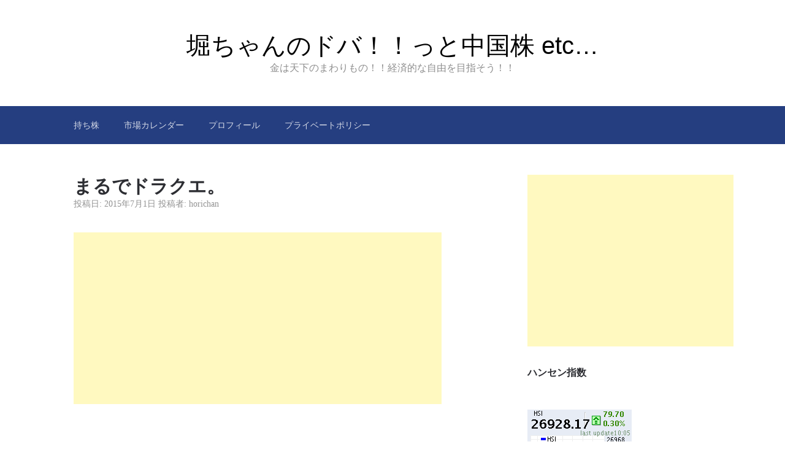

--- FILE ---
content_type: text/html; charset=UTF-8
request_url: https://horichan.net/%E3%81%BE%E3%82%8B%E3%81%A7%E3%83%89%E3%83%A9%E3%82%AF%E3%82%A8%E3%80%82/
body_size: 38859
content:

<!DOCTYPE html>
<html lang="ja"
	prefix="og: https://ogp.me/ns#" >
<head>
	<meta charset="UTF-8">
	<meta name="viewport" content="width=device-width, initial-scale=1">
	<link rel="profile" href="http://gmpg.org/xfn/11">

	<title>まるでドラクエ。</title>

<!-- All in One SEO Pack 3.3.5 によって Michael Torbert の Semper Fi Web Design[223,272] -->
<meta name="description"  content="[ad#ad-1] 地方に引っ越してまる３年が経過しました。 東京との違いに色んな事に面をくらい、失敗し、迷惑をかけてきたこの３年間でしたが、よーやく慣れてきた感じです。 慣れてきたと同時に、閉塞感というかマンネリ感で満たされてます。" />

<script type="application/ld+json" class="aioseop-schema">{"@context":"https://schema.org","@graph":[{"@type":["Person","Organization"],"@id":"https://horichan.net/#person","url":"https://horichan.net/","name":"horichan","sameAs":[],"image":{"@type":"ImageObject","@id":"https://horichan.net/#personlogo","url":"https://secure.gravatar.com/avatar/d5aff758e0688784cc3c3c90a7412802?s=96&d=mm&r=g","width":96,"height":96,"caption":"horichan"},"logo":{"@id":"https://horichan.net/#personlogo"}},{"@type":"WebSite","@id":"https://horichan.net/#website","url":"https://horichan.net/","name":"\u5800\u3061\u3083\u3093\u306e\u30c9\u30d0\uff01\uff01\u3063\u3068\u4e2d\u56fd\u682a etc...","publisher":{"@id":"https://horichan.net/#person"}},{"@type":"WebPage","@id":"https://horichan.net/%e3%81%be%e3%82%8b%e3%81%a7%e3%83%89%e3%83%a9%e3%82%af%e3%82%a8%e3%80%82/#webpage","url":"https://horichan.net/%e3%81%be%e3%82%8b%e3%81%a7%e3%83%89%e3%83%a9%e3%82%af%e3%82%a8%e3%80%82/","inLanguage":"ja","name":"\u307e\u308b\u3067\u30c9\u30e9\u30af\u30a8\u3002","isPartOf":{"@id":"https://horichan.net/#website"},"datePublished":"2015-07-01T09:54:30+00:00","dateModified":"2015-07-01T09:54:30+00:00"},{"@type":"Article","@id":"https://horichan.net/%e3%81%be%e3%82%8b%e3%81%a7%e3%83%89%e3%83%a9%e3%82%af%e3%82%a8%e3%80%82/#article","isPartOf":{"@id":"https://horichan.net/%e3%81%be%e3%82%8b%e3%81%a7%e3%83%89%e3%83%a9%e3%82%af%e3%82%a8%e3%80%82/#webpage"},"author":{"@id":"https://horichan.net/author/horichan/#author"},"headline":"\u307e\u308b\u3067\u30c9\u30e9\u30af\u30a8\u3002","datePublished":"2015-07-01T09:54:30+00:00","dateModified":"2015-07-01T09:54:30+00:00","commentCount":0,"mainEntityOfPage":{"@id":"https://horichan.net/%e3%81%be%e3%82%8b%e3%81%a7%e3%83%89%e3%83%a9%e3%82%af%e3%82%a8%e3%80%82/#webpage"},"publisher":{"@id":"https://horichan.net/#person"},"articleSection":"\u96d1\u611f, \u5730\u65b9","image":{"@type":"ImageObject","@id":"https://horichan.net/%e3%81%be%e3%82%8b%e3%81%a7%e3%83%89%e3%83%a9%e3%82%af%e3%82%a8%e3%80%82/#primaryimage","url":"https://secure.gravatar.com/avatar/d5aff758e0688784cc3c3c90a7412802?s=96&d=mm&r=g","width":96,"height":96,"caption":"horichan"}},{"@type":"Person","@id":"https://horichan.net/author/horichan/#author","name":"horichan","sameAs":[],"image":{"@type":"ImageObject","@id":"https://horichan.net/#personlogo","url":"https://secure.gravatar.com/avatar/d5aff758e0688784cc3c3c90a7412802?s=96&d=mm&r=g","width":96,"height":96,"caption":"horichan"}}]}</script>
<link rel="canonical" href="https://horichan.net/まるでドラクエ。/" />
<meta property="og:type" content="article" />
<meta property="og:title" content="まるでドラクエ。" />
<meta property="og:description" content="[ad#ad-1] 地方に引っ越してまる３年が経過しました。 東京との違いに色んな事に面をくらい、失敗し、迷惑をかけてきたこの３年間でしたが、よーやく慣れてきた感じです。 慣れてきたと同時に、閉塞感というかマンネリ感で満たされてます。 新たな事にチャレンジする事がなく、兎に角地域に馴染む事を念頭にやってきたのもソロソロ方向を転換しよう。 と、いざ色んな事を考えると自分独りではとーてい無理で。 制作" />
<meta property="og:url" content="https://horichan.net/まるでドラクエ。/" />
<meta property="og:site_name" content="堀ちゃんのドバ！！っと中国株 etc..." />
<meta property="og:image" content="https://horichan.net/wp-content/plugins/all-in-one-seo-pack/images/default-user-image.png" />
<meta property="article:published_time" content="2015-07-01T09:54:30Z" />
<meta property="article:modified_time" content="2015-07-01T09:54:30Z" />
<meta property="og:image:secure_url" content="https://horichan.net/wp-content/plugins/all-in-one-seo-pack/images/default-user-image.png" />
<meta name="twitter:card" content="summary" />
<meta name="twitter:site" content="@horichanchan" />
<meta name="twitter:domain" content="horichan.net" />
<meta name="twitter:title" content="まるでドラクエ。" />
<meta name="twitter:description" content="[ad#ad-1] 地方に引っ越してまる３年が経過しました。 東京との違いに色んな事に面をくらい、失敗し、迷惑をかけてきたこの３年間でしたが、よーやく慣れてきた感じです。 慣れてきたと同時に、閉塞感というかマンネリ感で満たされてます。 新たな事にチャレンジする事がなく、兎に角地域に馴染む事を念頭にやってきたのもソロソロ方向を転換しよう。 と、いざ色んな事を考えると自分独りではとーてい無理で。 制作" />
<meta name="twitter:image" content="https://horichan.net/wp-content/plugins/all-in-one-seo-pack/images/default-user-image.png" />
			<script type="text/javascript" >
				window.ga=window.ga||function(){(ga.q=ga.q||[]).push(arguments)};ga.l=+new Date;
				ga('create', 'UA-42610715-2', 'auto');
				// Plugins
				
				ga('send', 'pageview');
			</script>
			<script async src="https://www.google-analytics.com/analytics.js"></script>
			<!-- All in One SEO Pack -->
<link rel='dns-prefetch' href='//s.w.org' />
<link rel="alternate" type="application/rss+xml" title="堀ちゃんのドバ！！っと中国株 etc... &raquo; フィード" href="https://horichan.net/feed/" />
<link rel="alternate" type="application/rss+xml" title="堀ちゃんのドバ！！っと中国株 etc... &raquo; コメントフィード" href="https://horichan.net/comments/feed/" />
<link rel="alternate" type="application/rss+xml" title="堀ちゃんのドバ！！っと中国株 etc... &raquo; まるでドラクエ。 のコメントのフィード" href="https://horichan.net/%e3%81%be%e3%82%8b%e3%81%a7%e3%83%89%e3%83%a9%e3%82%af%e3%82%a8%e3%80%82/feed/" />
<!-- This site uses the Google Analytics by ExactMetrics plugin v6.0.2 - Using Analytics tracking - https://www.exactmetrics.com/ -->
<script type="text/javascript" data-cfasync="false">
	var em_version         = '6.0.2';
	var em_track_user      = true;
	var em_no_track_reason = '';
	
	var disableStr = 'ga-disable-UA-42610715-2';

	/* Function to detect opted out users */
	function __gaTrackerIsOptedOut() {
		return document.cookie.indexOf(disableStr + '=true') > -1;
	}

	/* Disable tracking if the opt-out cookie exists. */
	if ( __gaTrackerIsOptedOut() ) {
		window[disableStr] = true;
	}

	/* Opt-out function */
	function __gaTrackerOptout() {
	  document.cookie = disableStr + '=true; expires=Thu, 31 Dec 2099 23:59:59 UTC; path=/';
	  window[disableStr] = true;
	}

	if ( 'undefined' === typeof gaOptout ) {
		function gaOptout() {
			__gaTrackerOptout();
		}
	}
	
	if ( em_track_user ) {
		(function(i,s,o,g,r,a,m){i['GoogleAnalyticsObject']=r;i[r]=i[r]||function(){
			(i[r].q=i[r].q||[]).push(arguments)},i[r].l=1*new Date();a=s.createElement(o),
			m=s.getElementsByTagName(o)[0];a.async=1;a.src=g;m.parentNode.insertBefore(a,m)
		})(window,document,'script','//www.google-analytics.com/analytics.js','__gaTracker');

window.ga = __gaTracker;		__gaTracker('create', 'UA-42610715-2', 'auto');
		__gaTracker('set', 'forceSSL', true);
		__gaTracker('send','pageview');
		__gaTracker( function() { window.ga = __gaTracker; } );
	} else {
		console.log( "" );
		(function() {
			/* https://developers.google.com/analytics/devguides/collection/analyticsjs/ */
			var noopfn = function() {
				return null;
			};
			var noopnullfn = function() {
				return null;
			};
			var Tracker = function() {
				return null;
			};
			var p = Tracker.prototype;
			p.get = noopfn;
			p.set = noopfn;
			p.send = noopfn;
			var __gaTracker = function() {
				var len = arguments.length;
				if ( len === 0 ) {
					return;
				}
				var f = arguments[len-1];
				if ( typeof f !== 'object' || f === null || typeof f.hitCallback !== 'function' ) {
					console.log( 'Not running function __gaTracker(' + arguments[0] + " ....) because you are not being tracked. " + em_no_track_reason );
					return;
				}
				try {
					f.hitCallback();
				} catch (ex) {

				}
			};
			__gaTracker.create = function() {
				return new Tracker();
			};
			__gaTracker.getByName = noopnullfn;
			__gaTracker.getAll = function() {
				return [];
			};
			__gaTracker.remove = noopfn;
			window['__gaTracker'] = __gaTracker;
			window.ga = __gaTracker;		})();
		}
</script>
<!-- / Google Analytics by ExactMetrics -->
		<script type="text/javascript">
			window._wpemojiSettings = {"baseUrl":"https:\/\/s.w.org\/images\/core\/emoji\/12.0.0-1\/72x72\/","ext":".png","svgUrl":"https:\/\/s.w.org\/images\/core\/emoji\/12.0.0-1\/svg\/","svgExt":".svg","source":{"concatemoji":"https:\/\/horichan.net\/wp-includes\/js\/wp-emoji-release.min.js?ver=74b8714500e6e7aff40aeb6f267ac942"}};
			!function(e,a,t){var n,r,o,i=a.createElement("canvas"),p=i.getContext&&i.getContext("2d");function s(e,t){var a=String.fromCharCode;p.clearRect(0,0,i.width,i.height),p.fillText(a.apply(this,e),0,0);e=i.toDataURL();return p.clearRect(0,0,i.width,i.height),p.fillText(a.apply(this,t),0,0),e===i.toDataURL()}function c(e){var t=a.createElement("script");t.src=e,t.defer=t.type="text/javascript",a.getElementsByTagName("head")[0].appendChild(t)}for(o=Array("flag","emoji"),t.supports={everything:!0,everythingExceptFlag:!0},r=0;r<o.length;r++)t.supports[o[r]]=function(e){if(!p||!p.fillText)return!1;switch(p.textBaseline="top",p.font="600 32px Arial",e){case"flag":return s([127987,65039,8205,9895,65039],[127987,65039,8203,9895,65039])?!1:!s([55356,56826,55356,56819],[55356,56826,8203,55356,56819])&&!s([55356,57332,56128,56423,56128,56418,56128,56421,56128,56430,56128,56423,56128,56447],[55356,57332,8203,56128,56423,8203,56128,56418,8203,56128,56421,8203,56128,56430,8203,56128,56423,8203,56128,56447]);case"emoji":return!s([55357,56424,55356,57342,8205,55358,56605,8205,55357,56424,55356,57340],[55357,56424,55356,57342,8203,55358,56605,8203,55357,56424,55356,57340])}return!1}(o[r]),t.supports.everything=t.supports.everything&&t.supports[o[r]],"flag"!==o[r]&&(t.supports.everythingExceptFlag=t.supports.everythingExceptFlag&&t.supports[o[r]]);t.supports.everythingExceptFlag=t.supports.everythingExceptFlag&&!t.supports.flag,t.DOMReady=!1,t.readyCallback=function(){t.DOMReady=!0},t.supports.everything||(n=function(){t.readyCallback()},a.addEventListener?(a.addEventListener("DOMContentLoaded",n,!1),e.addEventListener("load",n,!1)):(e.attachEvent("onload",n),a.attachEvent("onreadystatechange",function(){"complete"===a.readyState&&t.readyCallback()})),(n=t.source||{}).concatemoji?c(n.concatemoji):n.wpemoji&&n.twemoji&&(c(n.twemoji),c(n.wpemoji)))}(window,document,window._wpemojiSettings);
		</script>
		<style type="text/css">
img.wp-smiley,
img.emoji {
	display: inline !important;
	border: none !important;
	box-shadow: none !important;
	height: 1em !important;
	width: 1em !important;
	margin: 0 .07em !important;
	vertical-align: -0.1em !important;
	background: none !important;
	padding: 0 !important;
}
</style>
	<link rel='stylesheet' id='wp-block-library-css'  href='https://horichan.net/wp-includes/css/dist/block-library/style.min.css?ver=74b8714500e6e7aff40aeb6f267ac942' type='text/css' media='all' />
<link rel='stylesheet' id='contact-form-7-css'  href='https://horichan.net/wp-content/plugins/contact-form-7/includes/css/styles.css?ver=5.1.7' type='text/css' media='all' />
<link rel='stylesheet' id='wpt-twitter-feed-css'  href='https://horichan.net/wp-content/plugins/wp-to-twitter/css/twitter-feed.css?ver=74b8714500e6e7aff40aeb6f267ac942' type='text/css' media='all' />
<link rel='stylesheet' id='scaffold-style-css'  href='https://horichan.net/wp-content/themes/scaffold/style.css?ver=1.2.3' type='text/css' media='all' />
<link rel='stylesheet' id='amazonjs-css'  href='https://horichan.net/wp-content/plugins/amazonjs/css/amazonjs.css?ver=0.10' type='text/css' media='all' />
<script type='text/javascript'>
/* <![CDATA[ */
var exactmetrics_frontend = {"js_events_tracking":"true","download_extensions":"zip,mp3,mpeg,pdf,docx,pptx,xlsx,rar","inbound_paths":"[{\"path\":\"\\\/go\\\/\",\"label\":\"affiliate\"},{\"path\":\"\\\/recommend\\\/\",\"label\":\"affiliate\"}]","home_url":"https:\/\/horichan.net","hash_tracking":"false"};
/* ]]> */
</script>
<script type='text/javascript' src='https://horichan.net/wp-content/plugins/google-analytics-dashboard-for-wp/assets/js/frontend.min.js?ver=6.0.2'></script>
<script type='text/javascript' src='https://horichan.net/wp-includes/js/jquery/jquery.js?ver=1.12.4-wp'></script>
<script type='text/javascript' src='https://horichan.net/wp-includes/js/jquery/jquery-migrate.min.js?ver=1.4.1'></script>
<link rel='https://api.w.org/' href='https://horichan.net/wp-json/' />
<link rel="EditURI" type="application/rsd+xml" title="RSD" href="https://horichan.net/xmlrpc.php?rsd" />
<link rel="wlwmanifest" type="application/wlwmanifest+xml" href="https://horichan.net/wp-includes/wlwmanifest.xml" /> 
<link rel='prev' title='【CH】今日はおやすみ。' href='https://horichan.net/%e3%80%90ch%e3%80%91%e4%bb%8a%e6%97%a5%e3%81%af%e3%81%8a%e3%82%84%e3%81%99%e3%81%bf%e3%80%82/' />
<link rel='next' title='【CH】浮かれ時が売り時' href='https://horichan.net/%e3%80%90ch%e3%80%91%e6%b5%ae%e3%81%8b%e3%82%8c%e6%99%82%e3%81%8c%e5%a3%b2%e3%82%8a%e6%99%82/' />

<link rel='shortlink' href='https://horichan.net/?p=425' />
<link rel="alternate" type="application/json+oembed" href="https://horichan.net/wp-json/oembed/1.0/embed?url=https%3A%2F%2Fhorichan.net%2F%25e3%2581%25be%25e3%2582%258b%25e3%2581%25a7%25e3%2583%2589%25e3%2583%25a9%25e3%2582%25af%25e3%2582%25a8%25e3%2580%2582%2F" />
<link rel="alternate" type="text/xml+oembed" href="https://horichan.net/wp-json/oembed/1.0/embed?url=https%3A%2F%2Fhorichan.net%2F%25e3%2581%25be%25e3%2582%258b%25e3%2581%25a7%25e3%2583%2589%25e3%2583%25a9%25e3%2582%25af%25e3%2582%25a8%25e3%2580%2582%2F&#038;format=xml" />
<script type="text/javascript">
(function(url){
	if(/(?:Chrome\/26\.0\.1410\.63 Safari\/537\.31|WordfenceTestMonBot)/.test(navigator.userAgent)){ return; }
	var addEvent = function(evt, handler) {
		if (window.addEventListener) {
			document.addEventListener(evt, handler, false);
		} else if (window.attachEvent) {
			document.attachEvent('on' + evt, handler);
		}
	};
	var removeEvent = function(evt, handler) {
		if (window.removeEventListener) {
			document.removeEventListener(evt, handler, false);
		} else if (window.detachEvent) {
			document.detachEvent('on' + evt, handler);
		}
	};
	var evts = 'contextmenu dblclick drag dragend dragenter dragleave dragover dragstart drop keydown keypress keyup mousedown mousemove mouseout mouseover mouseup mousewheel scroll'.split(' ');
	var logHuman = function() {
		if (window.wfLogHumanRan) { return; }
		window.wfLogHumanRan = true;
		var wfscr = document.createElement('script');
		wfscr.type = 'text/javascript';
		wfscr.async = true;
		wfscr.src = url + '&r=' + Math.random();
		(document.getElementsByTagName('head')[0]||document.getElementsByTagName('body')[0]).appendChild(wfscr);
		for (var i = 0; i < evts.length; i++) {
			removeEvent(evts[i], logHuman);
		}
	};
	for (var i = 0; i < evts.length; i++) {
		addEvent(evts[i], logHuman);
	}
})('//horichan.net/?wordfence_lh=1&hid=21373A7BE3B1595F0913C03452B501C6');
</script><link rel="pingback" href="https://horichan.net/xmlrpc.php">	<style>
		.menu-1 {
			background-color: ;
		}
		.menu-1 li:hover, .menu-1 li.focus {
			background-color: ;
		}
		.menu-1 ul ul li {
			background-color: ;
		}
		.menu-1 .sub-menu li:hover {
			background-color: ;
		}
	</style>
	<style type="text/css">.recentcomments a{display:inline !important;padding:0 !important;margin:0 !important;}</style><style type="text/css">.broken_link, a.broken_link {
	text-decoration: line-through;
}</style>		<style type="text/css">
							.site-title a {
					color: #000000;
				}
			
			.site-header {
				min-height: 173px;
			}

					</style>
		<script async src="//pagead2.googlesyndication.com/pagead/js/adsbygoogle.js"></script>
<script>
     (adsbygoogle = window.adsbygoogle || []).push({
          google_ad_client: "ca-pub-8030694189336813",
          enable_page_level_ads: true
     });
</script></head>

<body class="post-template-default single single-post postid-425 single-format-standard">

<div class="site-wrapper">

	<header class="site-header">
		<div class="wrapper">
			
<div class="site-branding">

	
	
		<p class="site-title">
			<a href="https://horichan.net/" rel="home">
				堀ちゃんのドバ！！っと中国株 etc&#8230;			</a>
		</p>

	
	
		<p class="site-description">
			金は天下のまわりもの！！経済的な自由を目指そう！！		</p>

	
</div><!-- .site-branding -->
		</div><!-- .wrapper -->
	</header><!-- .site-header -->

	
<nav id="site-navigation" class="menu-1">
	<div class="wrapper">
		<button class="menu-toggle" aria-controls="site-menu" aria-expanded="false">
			サイトナビゲーション		</button>

		<div id="site-menu" class="menu"><ul>
<li class="page_item page-item-5"><a href="https://horichan.net/%e4%bf%9d%e6%9c%89%e6%a0%aa/">持ち株</a></li>
<li class="page_item page-item-12"><a href="https://horichan.net/%e5%b8%82%e5%a0%b4%e3%82%ab%e3%83%ac%e3%83%b3%e3%83%80%e3%83%bc/">市場カレンダー</a></li>
<li class="page_item page-item-35"><a href="https://horichan.net/profile/">プロフィール</a></li>
<li class="page_item page-item-52"><a href="https://horichan.net/%e3%83%97%e3%83%a9%e3%82%a4%e3%83%99%e3%83%bc%e3%83%88%e3%83%9d%e3%83%aa%e3%82%b7%e3%83%bc-2/">プライベートポリシー</a></li>
</ul></div>
	</div><!-- .wrapper -->
</nav><!-- .menu-1 -->

	<div class="site-content">
		<div class="wrapper">

	<div class="content-area">

		
<article class="post-425 post type-post status-publish format-standard hentry category-7 tag-82">

	
	<header class="entry-header">

		<h1 class="entry-title">まるでドラクエ。</h1>
			<div class="entry-meta">
				<span class="posted-on">投稿日: <a href="https://horichan.net/%e3%81%be%e3%82%8b%e3%81%a7%e3%83%89%e3%83%a9%e3%82%af%e3%82%a8%e3%80%82/" rel="bookmark"><time class="entry-date published updated" datetime="2015-07-01T09:54:30+00:00">2015年7月1日</time></a></span><span class="byline"> 投稿者: <span class="author vcard"><a class="url fn n" href="https://horichan.net/author/horichan/">horichan</a></span></span>			</div><!-- .entry-meta -->

		
	</header><!-- .entry-header -->

	<div class="entry-content">
		<h3><script async src="//pagead2.googlesyndication.com/pagead/js/adsbygoogle.js"></script>
<!-- 記事中_レスポンシブ -->
<ins class="adsbygoogle"
     style="display:block"
     data-ad-client="ca-pub-8030694189336813"
     data-ad-slot="6863243688"
     data-ad-format="auto"></ins>
<script>
(adsbygoogle = window.adsbygoogle || []).push({});
</script></h3>
<p>&nbsp;</p>
<h3>地方に引っ越してまる３年が経過しました。</h3>
<h3>東京との違いに色んな事に面をくらい、失敗し、迷惑をかけてきたこの３年間でしたが、よーやく慣れてきた感じです。</h3>
<p>&nbsp;</p>
<h3>慣れてきたと同時に、閉塞感というかマンネリ感で満たされてます。</h3>
<h3>新たな事にチャレンジする事がなく、兎に角地域に馴染む事を念頭にやってきたのもソロソロ方向を転換しよう。</h3>
<p>&nbsp;</p>
<h3>と、いざ色んな事を考えると自分独りではとーてい無理で。</h3>
<p>&nbsp;</p>
<h3>制作や構築、アドバイスなどは東京の友人にも助けて貰ってますがいざ一緒に何かを始めよう！！と、共有する時間を多くしたいと思うと、やはり同地域にいる仲間が一番。</h3>
<h3>もちろん通信技術もコストも下がっている現代なので、駆使すれば何とかなる気もします。</h3>
<h3>が、やはり志というか、地方から日本全国へ！！、From local area to Japan！！的な事を考えると地方の事情が感覚で分かってくれると話が早い。</h3>
<p>&nbsp;</p>
<h3>ので、今は色んな事を模索し、銀行はじめ各企業や団体、個人に相談しながら進めるしかな。</h3>
<p>&nbsp;</p>
<h3>仲間探し。</h3>
<p>&nbsp;</p>
<h3>まるでドラクエを現実社会でやってる気分だ。</h3>
<p>&nbsp;</p>
	</div><!-- .entry-content -->

	<footer class="entry-footer">
		<span class="cat-links">カテゴリー: <a href="https://horichan.net/category/%e9%9b%91%e6%84%9f/" rel="category tag">雑感</a></span><span class="tags-links">タグ: <a href="https://horichan.net/tag/%e5%9c%b0%e6%96%b9/" rel="tag">地方</a></span>	</footer><!-- .entry-footer -->

</article><!-- #post-## -->

<div id="comments" class="comments-area">

		<div id="respond" class="comment-respond">
		<h3 id="reply-title" class="comment-reply-title">コメントを残す <small><a rel="nofollow" id="cancel-comment-reply-link" href="/%E3%81%BE%E3%82%8B%E3%81%A7%E3%83%89%E3%83%A9%E3%82%AF%E3%82%A8%E3%80%82/#respond" style="display:none;">コメントをキャンセル</a></small></h3><form action="https://horichan.net/wp-comments-post.php" method="post" id="commentform" class="comment-form" novalidate><p class="comment-notes"><span id="email-notes">メールアドレスが公開されることはありません。</span></p><p class="comment-form-comment"><label for="comment">コメント</label> <textarea id="comment" name="comment" cols="45" rows="8" maxlength="65525" required="required"></textarea></p><p class="comment-form-author"><label for="author">名前</label> <input id="author" name="author" type="text" value="" size="30" maxlength="245" /></p>
<p class="comment-form-email"><label for="email">メール</label> <input id="email" name="email" type="email" value="" size="30" maxlength="100" aria-describedby="email-notes" /></p>
<p class="comment-form-url"><label for="url">サイト</label> <input id="url" name="url" type="url" value="" size="30" maxlength="200" /></p>
<p class="comment-form-cookies-consent"><input id="wp-comment-cookies-consent" name="wp-comment-cookies-consent" type="checkbox" value="yes" /> <label for="wp-comment-cookies-consent">次回のコメントで使用するためブラウザーに自分の名前、メールアドレス、サイトを保存する。</label></p>
<p class="form-submit"><input name="submit" type="submit" id="submit" class="submit" value="コメントを送信" /> <input type='hidden' name='comment_post_ID' value='425' id='comment_post_ID' />
<input type='hidden' name='comment_parent' id='comment_parent' value='0' />
</p><p style="display: none;"><input type="hidden" id="akismet_comment_nonce" name="akismet_comment_nonce" value="a8373a46df" /></p><p style="display: none;"><input type="hidden" id="ak_js" name="ak_js" value="6"/></p></form>	</div><!-- #respond -->
	
</div><!-- #comments -->

	<nav class="navigation post-navigation" role="navigation" aria-label="投稿">
		<h2 class="screen-reader-text">投稿ナビゲーション</h2>
		<div class="nav-links"><div class="nav-previous"><a href="https://horichan.net/%e3%80%90ch%e3%80%91%e4%bb%8a%e6%97%a5%e3%81%af%e3%81%8a%e3%82%84%e3%81%99%e3%81%bf%e3%80%82/" rel="prev">前の投稿: <span>【CH】今日はおやすみ。</span></a></div><div class="nav-next"><a href="https://horichan.net/%e3%80%90ch%e3%80%91%e6%b5%ae%e3%81%8b%e3%82%8c%e6%99%82%e3%81%8c%e5%a3%b2%e3%82%8a%e6%99%82/" rel="next">次の投稿: <span>【CH】浮かれ時が売り時</span></a></div></div>
	</nav>
	</div><!-- .content-area -->


<aside class="sidebar-1 widget-area">
	<section class="widget_text widget widget_custom_html"><div class="textwidget custom-html-widget"><script type="text/javascript">
    google_ad_client = "ca-pub-8030694189336813";
    google_ad_slot = "5188586081";
    google_ad_width = 336;
    google_ad_height = 280;
</script>
<!-- 右上部に設置 -->
<script type="text/javascript"
src="//pagead2.googlesyndication.com/pagead/show_ads.js">
</script></div></section><section class="widget_text widget widget_custom_html"><h3 class="widget-title">ハンセン指数</h3><div class="textwidget custom-html-widget"><br><p align="center"></p><a class="blue" href="http://www.aastocks.com/en/stock/DetailChart.aspx?Symbol=110000">
	</a> 
<img src="http://charts.aastocks.com/Chart/R_HSI_170x175.gif?T=0.412679" align="center">
<p align="center">
<img src="http://charts.aastocks.com/Chart/R_HSCEI_170x175.gif?T=0.412679" align	="left">
	</p>
<br></div></section><section class="widget_text widget widget_custom_html"><div class="textwidget custom-html-widget"><script async src="//pagead2.googlesyndication.com/pagead/js/adsbygoogle.js"></script>
<!-- 右中部 -->
<ins class="adsbygoogle"
     style="display:inline-block;width:300px;height:250px"
     data-ad-client="ca-pub-8030694189336813"
     data-ad-slot="2095518886"></ins>
<script>
(adsbygoogle = window.adsbygoogle || []).push({});
</script></div></section><section class="widget_text widget widget_custom_html"><div class="textwidget custom-html-widget"><script type="text/javascript">amzn_assoc_ad_type ="responsive_search_widget"; amzn_assoc_tracking_id ="horichan0e-22"; amzn_assoc_marketplace ="amazon"; amzn_assoc_region ="JP"; amzn_assoc_placement =""; amzn_assoc_search_type = "search_widget";amzn_assoc_width ="auto"; amzn_assoc_height ="auto"; amzn_assoc_default_search_category =""; amzn_assoc_default_search_key ="";amzn_assoc_theme ="light"; amzn_assoc_bg_color ="FFFFFF"; </script><script src="//z-fe.amazon-adsystem.com/widgets/q?ServiceVersion=20070822&Operation=GetScript&ID=OneJS&WS=1&Marketplace=JP"></script></div></section><section class="widget_text widget widget_custom_html"><div class="textwidget custom-html-widget"><script async src="//pagead2.googlesyndication.com/pagead/js/adsbygoogle.js"></script>
<!-- 広告右最下部3 -->
<ins class="adsbygoogle"
     style="display:inline-block;width:336px;height:280px"
     data-ad-client="ca-pub-8030694189336813"
     data-ad-slot="2208742485"></ins>
<script>
(adsbygoogle = window.adsbygoogle || []).push({});
</script></div></section><section class="widget widget_search"><form role="search" method="get" class="search-form" action="https://horichan.net/">
				<label>
					<span class="screen-reader-text">検索:</span>
					<input type="search" class="search-field" placeholder="検索&hellip;" value="" name="s" />
				</label>
				<input type="submit" class="search-submit" value="検索" />
			</form></section>		<section class="widget widget_recent_entries">		<h3 class="widget-title">最近の投稿</h3>		<ul>
											<li>
					<a href="https://horichan.net/crwd_204q/">【米国株】CRWDの4Q決算</a>
									</li>
											<li>
					<a href="https://horichan.net/china_plummet/">【中国株】下げに備えよう</a>
									</li>
											<li>
					<a href="https://horichan.net/plunge/">嘲笑されるのを承知で書きます</a>
									</li>
											<li>
					<a href="https://horichan.net/coronavirus_us_stock/">買うならどこか？！</a>
									</li>
											<li>
					<a href="https://horichan.net/2020_chinamarket/">【２０２０年を考える】③中国編</a>
									</li>
					</ul>
		</section><section class="widget widget_recent_comments"><h3 class="widget-title">最近のコメント</h3><ul id="recentcomments"></ul></section><section class="widget widget_archive"><h3 class="widget-title">アーカイブ</h3>		<label class="screen-reader-text" for="archives-dropdown-2">アーカイブ</label>
		<select id="archives-dropdown-2" name="archive-dropdown">
			
			<option value="">月を選択</option>
				<option value='https://horichan.net/2020/03/'> 2020年3月 &nbsp;(4)</option>
	<option value='https://horichan.net/2020/01/'> 2020年1月 &nbsp;(3)</option>
	<option value='https://horichan.net/2019/11/'> 2019年11月 &nbsp;(1)</option>
	<option value='https://horichan.net/2019/08/'> 2019年8月 &nbsp;(3)</option>
	<option value='https://horichan.net/2019/07/'> 2019年7月 &nbsp;(22)</option>
	<option value='https://horichan.net/2019/06/'> 2019年6月 &nbsp;(21)</option>
	<option value='https://horichan.net/2019/05/'> 2019年5月 &nbsp;(21)</option>
	<option value='https://horichan.net/2019/02/'> 2019年2月 &nbsp;(5)</option>
	<option value='https://horichan.net/2019/01/'> 2019年1月 &nbsp;(1)</option>
	<option value='https://horichan.net/2018/11/'> 2018年11月 &nbsp;(6)</option>
	<option value='https://horichan.net/2018/10/'> 2018年10月 &nbsp;(4)</option>
	<option value='https://horichan.net/2018/09/'> 2018年9月 &nbsp;(2)</option>
	<option value='https://horichan.net/2018/05/'> 2018年5月 &nbsp;(13)</option>
	<option value='https://horichan.net/2018/04/'> 2018年4月 &nbsp;(16)</option>
	<option value='https://horichan.net/2018/03/'> 2018年3月 &nbsp;(9)</option>
	<option value='https://horichan.net/2018/02/'> 2018年2月 &nbsp;(2)</option>
	<option value='https://horichan.net/2018/01/'> 2018年1月 &nbsp;(8)</option>
	<option value='https://horichan.net/2017/12/'> 2017年12月 &nbsp;(9)</option>
	<option value='https://horichan.net/2017/11/'> 2017年11月 &nbsp;(5)</option>
	<option value='https://horichan.net/2017/10/'> 2017年10月 &nbsp;(1)</option>
	<option value='https://horichan.net/2017/09/'> 2017年9月 &nbsp;(2)</option>
	<option value='https://horichan.net/2017/08/'> 2017年8月 &nbsp;(1)</option>
	<option value='https://horichan.net/2017/07/'> 2017年7月 &nbsp;(2)</option>
	<option value='https://horichan.net/2017/06/'> 2017年6月 &nbsp;(3)</option>
	<option value='https://horichan.net/2017/05/'> 2017年5月 &nbsp;(9)</option>
	<option value='https://horichan.net/2017/04/'> 2017年4月 &nbsp;(4)</option>
	<option value='https://horichan.net/2017/03/'> 2017年3月 &nbsp;(6)</option>
	<option value='https://horichan.net/2017/02/'> 2017年2月 &nbsp;(5)</option>
	<option value='https://horichan.net/2017/01/'> 2017年1月 &nbsp;(11)</option>
	<option value='https://horichan.net/2016/12/'> 2016年12月 &nbsp;(8)</option>
	<option value='https://horichan.net/2016/11/'> 2016年11月 &nbsp;(13)</option>
	<option value='https://horichan.net/2016/10/'> 2016年10月 &nbsp;(8)</option>
	<option value='https://horichan.net/2016/09/'> 2016年9月 &nbsp;(8)</option>
	<option value='https://horichan.net/2016/08/'> 2016年8月 &nbsp;(6)</option>
	<option value='https://horichan.net/2016/07/'> 2016年7月 &nbsp;(13)</option>
	<option value='https://horichan.net/2016/06/'> 2016年6月 &nbsp;(10)</option>
	<option value='https://horichan.net/2016/05/'> 2016年5月 &nbsp;(16)</option>
	<option value='https://horichan.net/2016/04/'> 2016年4月 &nbsp;(24)</option>
	<option value='https://horichan.net/2016/03/'> 2016年3月 &nbsp;(25)</option>
	<option value='https://horichan.net/2016/02/'> 2016年2月 &nbsp;(9)</option>
	<option value='https://horichan.net/2016/01/'> 2016年1月 &nbsp;(7)</option>
	<option value='https://horichan.net/2015/12/'> 2015年12月 &nbsp;(13)</option>
	<option value='https://horichan.net/2015/11/'> 2015年11月 &nbsp;(11)</option>
	<option value='https://horichan.net/2015/10/'> 2015年10月 &nbsp;(18)</option>
	<option value='https://horichan.net/2015/09/'> 2015年9月 &nbsp;(14)</option>
	<option value='https://horichan.net/2015/08/'> 2015年8月 &nbsp;(9)</option>
	<option value='https://horichan.net/2015/07/'> 2015年7月 &nbsp;(28)</option>
	<option value='https://horichan.net/2015/06/'> 2015年6月 &nbsp;(27)</option>
	<option value='https://horichan.net/2015/05/'> 2015年5月 &nbsp;(17)</option>
	<option value='https://horichan.net/2015/04/'> 2015年4月 &nbsp;(22)</option>
	<option value='https://horichan.net/2015/03/'> 2015年3月 &nbsp;(33)</option>
	<option value='https://horichan.net/2015/02/'> 2015年2月 &nbsp;(10)</option>
	<option value='https://horichan.net/1970/01/'> 1970年1月 &nbsp;(1)</option>

		</select>

<script type="text/javascript">
/* <![CDATA[ */
(function() {
	var dropdown = document.getElementById( "archives-dropdown-2" );
	function onSelectChange() {
		if ( dropdown.options[ dropdown.selectedIndex ].value !== '' ) {
			document.location.href = this.options[ this.selectedIndex ].value;
		}
	}
	dropdown.onchange = onSelectChange;
})();
/* ]]> */
</script>

		</section><section class="widget widget_categories"><h3 class="widget-title">カテゴリー</h3><form action="https://horichan.net" method="get"><label class="screen-reader-text" for="cat">カテゴリー</label><select  name='cat' id='cat' class='postform' >
	<option value='-1'>カテゴリーを選択</option>
	<option class="level-0" value="182">AI</option>
	<option class="level-0" value="184">MLB</option>
	<option class="level-0" value="146">カテキン</option>
	<option class="level-0" value="6">サイトオープン</option>
	<option class="level-0" value="2">サイト運営</option>
	<option class="level-0" value="199">スポーツ</option>
	<option class="level-0" value="26">ダイエット</option>
	<option class="level-0" value="22">ベトナム株</option>
	<option class="level-0" value="72">ボロ株</option>
	<option class="level-0" value="8">中国株</option>
	<option class="level-0" value="130">仕事</option>
	<option class="level-0" value="105">地方</option>
	<option class="level-0" value="144">投資スキル</option>
	<option class="level-0" value="213">料理</option>
	<option class="level-0" value="31">旅行</option>
	<option class="level-0" value="153">日本株</option>
	<option class="level-0" value="14">日本経済</option>
	<option class="level-0" value="12">映画</option>
	<option class="level-0" value="200">書籍</option>
	<option class="level-0" value="1">未分類</option>
	<option class="level-0" value="24">本</option>
	<option class="level-0" value="191">楽天証券</option>
	<option class="level-0" value="137">欧州</option>
	<option class="level-0" value="138">為替</option>
	<option class="level-0" value="78">短期投資</option>
	<option class="level-0" value="69">米国株</option>
	<option class="level-0" value="211">英語</option>
	<option class="level-0" value="190">証券会社</option>
	<option class="level-0" value="189">酒田五法</option>
	<option class="level-0" value="97">長期投資</option>
	<option class="level-0" value="7">雑感</option>
	<option class="level-0" value="66">音楽</option>
	<option class="level-0" value="19">香港</option>
</select>
</form>
<script type="text/javascript">
/* <![CDATA[ */
(function() {
	var dropdown = document.getElementById( "cat" );
	function onCatChange() {
		if ( dropdown.options[ dropdown.selectedIndex ].value > 0 ) {
			dropdown.parentNode.submit();
		}
	}
	dropdown.onchange = onCatChange;
})();
/* ]]> */
</script>

			</section><section class="widget widget_meta"><h3 class="widget-title">メタ情報</h3>			<ul>
						<li><a href="https://horichan.net/wp-login.php">ログイン</a></li>
			<li><a href="https://horichan.net/feed/">投稿フィード</a></li>
			<li><a href="https://horichan.net/comments/feed/">コメントフィード</a></li>
			<li><a href="https://ja.wordpress.org/">WordPress.org</a></li>			</ul>
			</section><section class="widget_text widget widget_custom_html"><h3 class="widget-title">twitter</h3><div class="textwidget custom-html-widget"><a class="twitter-timeline" href="https://twitter.com/Horichanchan" data-widget-id="568276935696863232">Tweets by @Horichanchan</a>
<script>!function(d,s,id){var js,fjs=d.getElementsByTagName(s)[0],p=/^http:/.test(d.location)?'http':'https';if(!d.getElementById(id)){js=d.createElement(s);js.id=id;js.src=p+"://platform.twitter.com/widgets.js";fjs.parentNode.insertBefore(js,fjs);}}(document,"script","twitter-wjs");</script>
</div></section><section class="widget_text widget widget_custom_html"><div class="textwidget custom-html-widget"><a href="https://stock.blogmura.com/chinastock/ranking.html?p_cid=10304278" target="_blank" rel="noopener noreferrer"><img src="https://b.blogmura.com/stock/chinastock/88_31.gif" width="88" height="31" border="0" alt="にほんブログ村 株ブログ 中国株へ" /></a><br />

<a href="https://stock.blogmura.com/vietnamstock/ranking.html?p_cid=10304278" target="_blank" rel="noopener noreferrer"><img src="https://b.blogmura.com/stock/vietnamstock/88_31.gif" width="88" height="31" border="0" alt="にほんブログ村 株ブログ ベトナム株へ" /></a><br />

<a href="https://stock.blogmura.com/americastock/ranking.html?p_cid=10304278" target="_blank" rel="noopener noreferrer"><img src="https://b.blogmura.com/stock/americastock/88_31.gif" width="88" height="31" border="0" alt="にほんブログ村 株ブログ 米国株へ" /></a><br /></div></section></aside><!-- #secondary -->

		</div><!-- .wrapper -->
	</div><!-- .site-content -->

	<footer class="site-footer">
		<div class="wrapper">
			<div class="site-info">

				Theme: <a rel="nofollow" href="https://olympusthemes.com/themes/scaffold/">Scaffold</a> by Danny Cooper
			</div><!-- .site-info -->
		</div><!-- .wrapper -->
	</footer><!-- .site-footer -->

<!-- AdSense Manager v4.0.3 (0.257 seconds.) --><script type='text/javascript'>
/* <![CDATA[ */
var wpcf7 = {"apiSettings":{"root":"https:\/\/horichan.net\/wp-json\/contact-form-7\/v1","namespace":"contact-form-7\/v1"}};
/* ]]> */
</script>
<script type='text/javascript' src='https://horichan.net/wp-content/plugins/contact-form-7/includes/js/scripts.js?ver=5.1.7'></script>
<script type='text/javascript' src='https://horichan.net/wp-content/themes/scaffold/assets/js/navigation.js?ver=1.2.3'></script>
<script type='text/javascript' src='https://horichan.net/wp-includes/js/comment-reply.min.js?ver=74b8714500e6e7aff40aeb6f267ac942'></script>
<script type='text/javascript' src='https://horichan.net/wp-includes/js/wp-embed.min.js?ver=74b8714500e6e7aff40aeb6f267ac942'></script>
<script async="async" type='text/javascript' src='https://horichan.net/wp-content/plugins/akismet/_inc/form.js?ver=4.1.3'></script>

</div><!-- .site-wrapper -->

</body>
</html>


--- FILE ---
content_type: text/html; charset=utf-8
request_url: https://www.google.com/recaptcha/api2/aframe
body_size: 268
content:
<!DOCTYPE HTML><html><head><meta http-equiv="content-type" content="text/html; charset=UTF-8"></head><body><script nonce="YH0LGqjFVxtytHC1_f0S3A">/** Anti-fraud and anti-abuse applications only. See google.com/recaptcha */ try{var clients={'sodar':'https://pagead2.googlesyndication.com/pagead/sodar?'};window.addEventListener("message",function(a){try{if(a.source===window.parent){var b=JSON.parse(a.data);var c=clients[b['id']];if(c){var d=document.createElement('img');d.src=c+b['params']+'&rc='+(localStorage.getItem("rc::a")?sessionStorage.getItem("rc::b"):"");window.document.body.appendChild(d);sessionStorage.setItem("rc::e",parseInt(sessionStorage.getItem("rc::e")||0)+1);localStorage.setItem("rc::h",'1768356417150');}}}catch(b){}});window.parent.postMessage("_grecaptcha_ready", "*");}catch(b){}</script></body></html>